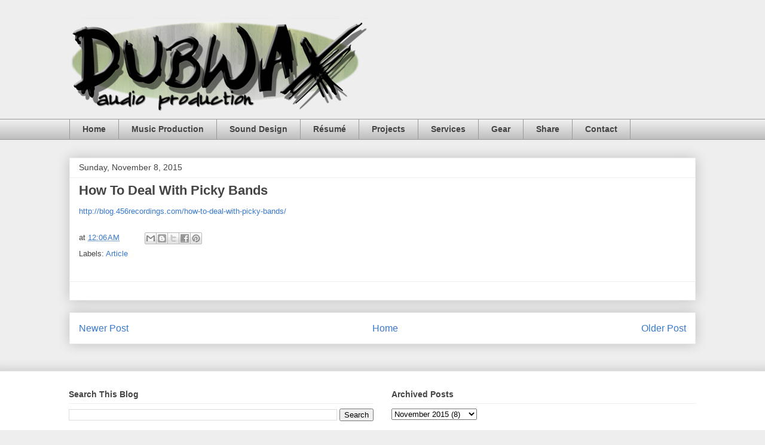

--- FILE ---
content_type: text/html; charset=UTF-8
request_url: https://www.dubwax.com/2015/11/how-to-deal-with-picky-bands.html
body_size: 11497
content:
<!DOCTYPE html>
<html class='v2' dir='ltr' lang='en' xmlns='http://www.w3.org/1999/xhtml' xmlns:b='http://www.google.com/2005/gml/b' xmlns:data='http://www.google.com/2005/gml/data' xmlns:expr='http://www.google.com/2005/gml/expr'>
<head>
<link href='https://www.blogger.com/static/v1/widgets/335934321-css_bundle_v2.css' rel='stylesheet' type='text/css'/>
<meta content='width=1100' name='viewport'/>
<meta content='text/html; charset=UTF-8' http-equiv='Content-Type'/>
<meta content='blogger' name='generator'/>
<link href='https://www.dubwax.com/favicon.ico' rel='icon' type='image/x-icon'/>
<link href='https://www.dubwax.com/2015/11/how-to-deal-with-picky-bands.html' rel='canonical'/>
<link rel="alternate" type="application/atom+xml" title="Dubwax Audio Production - Atom" href="https://www.dubwax.com/feeds/posts/default" />
<link rel="alternate" type="application/rss+xml" title="Dubwax Audio Production - RSS" href="https://www.dubwax.com/feeds/posts/default?alt=rss" />
<link rel="service.post" type="application/atom+xml" title="Dubwax Audio Production - Atom" href="https://www.blogger.com/feeds/4819441966151257306/posts/default" />

<link rel="alternate" type="application/atom+xml" title="Dubwax Audio Production - Atom" href="https://www.dubwax.com/feeds/4926174579416205441/comments/default" />
<!--Can't find substitution for tag [blog.ieCssRetrofitLinks]-->
<meta content='https://www.dubwax.com/2015/11/how-to-deal-with-picky-bands.html' property='og:url'/>
<meta content='How To Deal With Picky Bands' property='og:title'/>
<meta content='http://blog.456recordings.com/how-to-deal-with-picky-bands/' property='og:description'/>
<title>Dubwax Audio Production: How To Deal With Picky Bands</title>
<style id='page-skin-1' type='text/css'><!--
/*
-----------------------------------------------
Blogger Template Style
Name:     Awesome Inc.
Designer: Tina Chen
URL:      tinachen.org
----------------------------------------------- */
/* Variable definitions
====================
<Variable name="keycolor" description="Main Color" type="color" default="#ffffff"/>
<Group description="Page" selector="body">
<Variable name="body.font" description="Font" type="font"
default="normal normal 13px Arial, Tahoma, Helvetica, FreeSans, sans-serif"/>
<Variable name="body.background.color" description="Background Color" type="color" default="#000000"/>
<Variable name="body.text.color" description="Text Color" type="color" default="#ffffff"/>
</Group>
<Group description="Links" selector=".main-inner">
<Variable name="link.color" description="Link Color" type="color" default="#888888"/>
<Variable name="link.visited.color" description="Visited Color" type="color" default="#444444"/>
<Variable name="link.hover.color" description="Hover Color" type="color" default="#cccccc"/>
</Group>
<Group description="Blog Title" selector=".header h1">
<Variable name="header.font" description="Title Font" type="font"
default="normal bold 40px Arial, Tahoma, Helvetica, FreeSans, sans-serif"/>
<Variable name="header.text.color" description="Title Color" type="color" default="#444444" />
<Variable name="header.background.color" description="Header Background" type="color" default="transparent" />
</Group>
<Group description="Blog Description" selector=".header .description">
<Variable name="description.font" description="Font" type="font"
default="normal normal 14px Arial, Tahoma, Helvetica, FreeSans, sans-serif"/>
<Variable name="description.text.color" description="Text Color" type="color"
default="#444444" />
</Group>
<Group description="Tabs Text" selector=".tabs-inner .widget li a">
<Variable name="tabs.font" description="Font" type="font"
default="normal bold 14px Arial, Tahoma, Helvetica, FreeSans, sans-serif"/>
<Variable name="tabs.text.color" description="Text Color" type="color" default="#444444"/>
<Variable name="tabs.selected.text.color" description="Selected Color" type="color" default="#444444"/>
</Group>
<Group description="Tabs Background" selector=".tabs-outer .PageList">
<Variable name="tabs.background.color" description="Background Color" type="color" default="#141414"/>
<Variable name="tabs.selected.background.color" description="Selected Color" type="color" default="#444444"/>
<Variable name="tabs.border.color" description="Border Color" type="color" default="#eeeeee"/>
</Group>
<Group description="Date Header" selector=".main-inner .widget h2.date-header, .main-inner .widget h2.date-header span">
<Variable name="date.font" description="Font" type="font"
default="normal normal 14px Arial, Tahoma, Helvetica, FreeSans, sans-serif"/>
<Variable name="date.text.color" description="Text Color" type="color" default="#666666"/>
<Variable name="date.border.color" description="Border Color" type="color" default="#eeeeee"/>
</Group>
<Group description="Post Title" selector="h3.post-title, h4, h3.post-title a">
<Variable name="post.title.font" description="Font" type="font"
default="normal bold 22px Arial, Tahoma, Helvetica, FreeSans, sans-serif"/>
<Variable name="post.title.text.color" description="Text Color" type="color" default="#444444"/>
</Group>
<Group description="Post Background" selector=".post">
<Variable name="post.background.color" description="Background Color" type="color" default="#ffffff" />
<Variable name="post.border.color" description="Border Color" type="color" default="#eeeeee" />
<Variable name="post.border.bevel.color" description="Bevel Color" type="color" default="#eeeeee"/>
</Group>
<Group description="Gadget Title" selector="h2">
<Variable name="widget.title.font" description="Font" type="font"
default="normal bold 14px Arial, Tahoma, Helvetica, FreeSans, sans-serif"/>
<Variable name="widget.title.text.color" description="Text Color" type="color" default="#444444"/>
</Group>
<Group description="Gadget Text" selector=".sidebar .widget">
<Variable name="widget.font" description="Font" type="font"
default="normal normal 14px Arial, Tahoma, Helvetica, FreeSans, sans-serif"/>
<Variable name="widget.text.color" description="Text Color" type="color" default="#444444"/>
<Variable name="widget.alternate.text.color" description="Alternate Color" type="color" default="#666666"/>
</Group>
<Group description="Gadget Links" selector=".sidebar .widget">
<Variable name="widget.link.color" description="Link Color" type="color" default="#3778cd"/>
<Variable name="widget.link.visited.color" description="Visited Color" type="color" default="#4d469c"/>
<Variable name="widget.link.hover.color" description="Hover Color" type="color" default="#3778cd"/>
</Group>
<Group description="Gadget Background" selector=".sidebar .widget">
<Variable name="widget.background.color" description="Background Color" type="color" default="#141414"/>
<Variable name="widget.border.color" description="Border Color" type="color" default="#222222"/>
<Variable name="widget.border.bevel.color" description="Bevel Color" type="color" default="#000000"/>
</Group>
<Group description="Sidebar Background" selector=".column-left-inner .column-right-inner">
<Variable name="widget.outer.background.color" description="Background Color" type="color" default="transparent" />
</Group>
<Group description="Images" selector=".main-inner">
<Variable name="image.background.color" description="Background Color" type="color" default="transparent"/>
<Variable name="image.border.color" description="Border Color" type="color" default="transparent"/>
</Group>
<Group description="Feed" selector=".blog-feeds">
<Variable name="feed.text.color" description="Text Color" type="color" default="#444444"/>
</Group>
<Group description="Feed Links" selector=".blog-feeds">
<Variable name="feed.link.color" description="Link Color" type="color" default="#3778cd"/>
<Variable name="feed.link.visited.color" description="Visited Color" type="color" default="#4d469c"/>
<Variable name="feed.link.hover.color" description="Hover Color" type="color" default="#3778cd"/>
</Group>
<Group description="Pager" selector=".blog-pager">
<Variable name="pager.background.color" description="Background Color" type="color" default="#ffffff" />
</Group>
<Group description="Footer" selector=".footer-outer">
<Variable name="footer.background.color" description="Background Color" type="color" default="#ffffff" />
<Variable name="footer.text.color" description="Text Color" type="color" default="#444444" />
</Group>
<Variable name="title.shadow.spread" description="Title Shadow" type="length" default="-1px" min="-1px" max="100px"/>
<Variable name="body.background" description="Body Background" type="background"
color="#eeeeee"
default="$(color) none repeat scroll top left"/>
<Variable name="body.background.gradient.cap" description="Body Gradient Cap" type="url"
default="none"/>
<Variable name="body.background.size" description="Body Background Size" type="string" default="auto"/>
<Variable name="tabs.background.gradient" description="Tabs Background Gradient" type="url"
default="none"/>
<Variable name="header.background.gradient" description="Header Background Gradient" type="url" default="none" />
<Variable name="header.padding.top" description="Header Top Padding" type="length" default="22px" min="0" max="100px"/>
<Variable name="header.margin.top" description="Header Top Margin" type="length" default="0" min="0" max="100px"/>
<Variable name="header.margin.bottom" description="Header Bottom Margin" type="length" default="0" min="0" max="100px"/>
<Variable name="widget.padding.top" description="Widget Padding Top" type="length" default="8px" min="0" max="20px"/>
<Variable name="widget.padding.side" description="Widget Padding Side" type="length" default="15px" min="0" max="100px"/>
<Variable name="widget.outer.margin.top" description="Widget Top Margin" type="length" default="0" min="0" max="100px"/>
<Variable name="widget.outer.background.gradient" description="Gradient" type="url" default="none" />
<Variable name="widget.border.radius" description="Gadget Border Radius" type="length" default="0" min="0" max="100px"/>
<Variable name="outer.shadow.spread" description="Outer Shadow Size" type="length" default="0" min="0" max="100px"/>
<Variable name="date.header.border.radius.top" description="Date Header Border Radius Top" type="length" default="0" min="0" max="100px"/>
<Variable name="date.header.position" description="Date Header Position" type="length" default="15px" min="0" max="100px"/>
<Variable name="date.space" description="Date Space" type="length" default="30px" min="0" max="100px"/>
<Variable name="date.position" description="Date Float" type="string" default="static" />
<Variable name="date.padding.bottom" description="Date Padding Bottom" type="length" default="0" min="0" max="100px"/>
<Variable name="date.border.size" description="Date Border Size" type="length" default="0" min="0" max="10px"/>
<Variable name="date.background" description="Date Background" type="background" color="transparent"
default="$(color) none no-repeat scroll top left" />
<Variable name="date.first.border.radius.top" description="Date First top radius" type="length" default="0" min="0" max="100px"/>
<Variable name="date.last.space.bottom" description="Date Last Space Bottom" type="length"
default="20px" min="0" max="100px"/>
<Variable name="date.last.border.radius.bottom" description="Date Last bottom radius" type="length" default="0" min="0" max="100px"/>
<Variable name="post.first.padding.top" description="First Post Padding Top" type="length" default="0" min="0" max="100px"/>
<Variable name="image.shadow.spread" description="Image Shadow Size" type="length" default="0" min="0" max="100px"/>
<Variable name="image.border.radius" description="Image Border Radius" type="length" default="0" min="0" max="100px"/>
<Variable name="separator.outdent" description="Separator Outdent" type="length" default="15px" min="0" max="100px"/>
<Variable name="title.separator.border.size" description="Widget Title Border Size" type="length" default="1px" min="0" max="10px"/>
<Variable name="list.separator.border.size" description="List Separator Border Size" type="length" default="1px" min="0" max="10px"/>
<Variable name="shadow.spread" description="Shadow Size" type="length" default="0" min="0" max="100px"/>
<Variable name="startSide" description="Side where text starts in blog language" type="automatic" default="left"/>
<Variable name="endSide" description="Side where text ends in blog language" type="automatic" default="right"/>
<Variable name="date.side" description="Side where date header is placed" type="string" default="right"/>
<Variable name="pager.border.radius.top" description="Pager Border Top Radius" type="length" default="0" min="0" max="100px"/>
<Variable name="pager.space.top" description="Pager Top Space" type="length" default="1em" min="0" max="20em"/>
<Variable name="footer.background.gradient" description="Background Gradient" type="url" default="none" />
<Variable name="mobile.background.size" description="Mobile Background Size" type="string"
default="auto"/>
<Variable name="mobile.background.overlay" description="Mobile Background Overlay" type="string"
default="transparent none repeat scroll top left"/>
<Variable name="mobile.button.color" description="Mobile Button Color" type="color" default="#ffffff" />
*/
/* Content
----------------------------------------------- */
body {
font: normal normal 13px Arial, Tahoma, Helvetica, FreeSans, sans-serif;
color: #444444;
background: #eeeeee none repeat scroll top left;
}
html body .content-outer {
min-width: 0;
max-width: 100%;
width: 100%;
}
a:link {
text-decoration: none;
color: #3778cd;
}
a:visited {
text-decoration: none;
color: #4d469c;
}
a:hover {
text-decoration: underline;
color: #3778cd;
}
.body-fauxcolumn-outer .cap-top {
position: absolute;
z-index: 1;
height: 276px;
width: 100%;
background: transparent none repeat-x scroll top left;
_background-image: none;
}
/* Columns
----------------------------------------------- */
.content-inner {
padding: 0;
}
.header-inner .section {
margin: 0 16px;
}
.tabs-inner .section {
margin: 0 16px;
}
.main-inner {
padding-top: 30px;
}
.main-inner .column-center-inner,
.main-inner .column-left-inner,
.main-inner .column-right-inner {
padding: 0 5px;
}
*+html body .main-inner .column-center-inner {
margin-top: -30px;
}
#layout .main-inner .column-center-inner {
margin-top: 0;
}
/* Header
----------------------------------------------- */
.header-outer {
margin: 0 0 0 0;
background: transparent none repeat scroll 0 0;
}
.Header h1 {
font: normal bold 40px Arial, Tahoma, Helvetica, FreeSans, sans-serif;
color: #444444;
text-shadow: 0 0 -1px #000000;
}
.Header h1 a {
color: #444444;
}
.Header .description {
font: normal normal 14px Arial, Tahoma, Helvetica, FreeSans, sans-serif;
color: #444444;
}
.header-inner .Header .titlewrapper,
.header-inner .Header .descriptionwrapper {
padding-left: 0;
padding-right: 0;
margin-bottom: 0;
}
.header-inner .Header .titlewrapper {
padding-top: 22px;
}
/* Tabs
----------------------------------------------- */
.tabs-outer {
overflow: hidden;
position: relative;
background: #eeeeee url(//www.blogblog.com/1kt/awesomeinc/tabs_gradient_light.png) repeat scroll 0 0;
}
#layout .tabs-outer {
overflow: visible;
}
.tabs-cap-top, .tabs-cap-bottom {
position: absolute;
width: 100%;
border-top: 1px solid #999999;
}
.tabs-cap-bottom {
bottom: 0;
}
.tabs-inner .widget li a {
display: inline-block;
margin: 0;
padding: .6em 1.5em;
font: normal bold 14px Arial, Tahoma, Helvetica, FreeSans, sans-serif;
color: #444444;
border-top: 1px solid #999999;
border-bottom: 1px solid #999999;
border-left: 1px solid #999999;
height: 16px;
line-height: 16px;
}
.tabs-inner .widget li:last-child a {
border-right: 1px solid #999999;
}
.tabs-inner .widget li.selected a, .tabs-inner .widget li a:hover {
background: #666666 url(//www.blogblog.com/1kt/awesomeinc/tabs_gradient_light.png) repeat-x scroll 0 -100px;
color: #ffffff;
}
/* Headings
----------------------------------------------- */
h2 {
font: normal bold 14px Arial, Tahoma, Helvetica, FreeSans, sans-serif;
color: #444444;
}
/* Widgets
----------------------------------------------- */
.main-inner .section {
margin: 0 27px;
padding: 0;
}
.main-inner .column-left-outer,
.main-inner .column-right-outer {
margin-top: 0;
}
#layout .main-inner .column-left-outer,
#layout .main-inner .column-right-outer {
margin-top: 0;
}
.main-inner .column-left-inner,
.main-inner .column-right-inner {
background: transparent none repeat 0 0;
-moz-box-shadow: 0 0 0 rgba(0, 0, 0, .2);
-webkit-box-shadow: 0 0 0 rgba(0, 0, 0, .2);
-goog-ms-box-shadow: 0 0 0 rgba(0, 0, 0, .2);
box-shadow: 0 0 0 rgba(0, 0, 0, .2);
-moz-border-radius: 0;
-webkit-border-radius: 0;
-goog-ms-border-radius: 0;
border-radius: 0;
}
#layout .main-inner .column-left-inner,
#layout .main-inner .column-right-inner {
margin-top: 0;
}
.sidebar .widget {
font: normal normal 14px Arial, Tahoma, Helvetica, FreeSans, sans-serif;
color: #444444;
}
.sidebar .widget a:link {
color: #3778cd;
}
.sidebar .widget a:visited {
color: #4d469c;
}
.sidebar .widget a:hover {
color: #3778cd;
}
.sidebar .widget h2 {
text-shadow: 0 0 -1px #000000;
}
.main-inner .widget {
background-color: #ffffff;
border: 1px solid #eeeeee;
padding: 0 15px 15px;
margin: 20px -16px;
-moz-box-shadow: 0 0 20px rgba(0, 0, 0, .2);
-webkit-box-shadow: 0 0 20px rgba(0, 0, 0, .2);
-goog-ms-box-shadow: 0 0 20px rgba(0, 0, 0, .2);
box-shadow: 0 0 20px rgba(0, 0, 0, .2);
-moz-border-radius: 0;
-webkit-border-radius: 0;
-goog-ms-border-radius: 0;
border-radius: 0;
}
.main-inner .widget h2 {
margin: 0 -15px;
padding: .6em 15px .5em;
border-bottom: 1px solid transparent;
}
.footer-inner .widget h2 {
padding: 0 0 .4em;
border-bottom: 1px solid transparent;
}
.main-inner .widget h2 + div, .footer-inner .widget h2 + div {
border-top: 1px solid #eeeeee;
padding-top: 8px;
}
.main-inner .widget .widget-content {
margin: 0 -15px;
padding: 7px 15px 0;
}
.main-inner .widget ul, .main-inner .widget #ArchiveList ul.flat {
margin: -8px -15px 0;
padding: 0;
list-style: none;
}
.main-inner .widget #ArchiveList {
margin: -8px 0 0;
}
.main-inner .widget ul li, .main-inner .widget #ArchiveList ul.flat li {
padding: .5em 15px;
text-indent: 0;
color: #666666;
border-top: 1px solid #eeeeee;
border-bottom: 1px solid transparent;
}
.main-inner .widget #ArchiveList ul li {
padding-top: .25em;
padding-bottom: .25em;
}
.main-inner .widget ul li:first-child, .main-inner .widget #ArchiveList ul.flat li:first-child {
border-top: none;
}
.main-inner .widget ul li:last-child, .main-inner .widget #ArchiveList ul.flat li:last-child {
border-bottom: none;
}
.post-body {
position: relative;
}
.main-inner .widget .post-body ul {
padding: 0 2.5em;
margin: .5em 0;
list-style: disc;
}
.main-inner .widget .post-body ul li {
padding: 0.25em 0;
margin-bottom: .25em;
color: #444444;
border: none;
}
.footer-inner .widget ul {
padding: 0;
list-style: none;
}
.widget .zippy {
color: #666666;
}
/* Posts
----------------------------------------------- */
body .main-inner .Blog {
padding: 0;
margin-bottom: 1em;
background-color: transparent;
border: none;
-moz-box-shadow: 0 0 0 rgba(0, 0, 0, 0);
-webkit-box-shadow: 0 0 0 rgba(0, 0, 0, 0);
-goog-ms-box-shadow: 0 0 0 rgba(0, 0, 0, 0);
box-shadow: 0 0 0 rgba(0, 0, 0, 0);
}
.main-inner .section:last-child .Blog:last-child {
padding: 0;
margin-bottom: 1em;
}
.main-inner .widget h2.date-header {
margin: 0 -15px 1px;
padding: 0 0 0 0;
font: normal normal 14px Arial, Tahoma, Helvetica, FreeSans, sans-serif;
color: #444444;
background: transparent none no-repeat scroll top left;
border-top: 0 solid #eeeeee;
border-bottom: 1px solid transparent;
-moz-border-radius-topleft: 0;
-moz-border-radius-topright: 0;
-webkit-border-top-left-radius: 0;
-webkit-border-top-right-radius: 0;
border-top-left-radius: 0;
border-top-right-radius: 0;
position: static;
bottom: 100%;
right: 15px;
text-shadow: 0 0 -1px #000000;
}
.main-inner .widget h2.date-header span {
font: normal normal 14px Arial, Tahoma, Helvetica, FreeSans, sans-serif;
display: block;
padding: .5em 15px;
border-left: 0 solid #eeeeee;
border-right: 0 solid #eeeeee;
}
.date-outer {
position: relative;
margin: 30px 0 20px;
padding: 0 15px;
background-color: #ffffff;
border: 1px solid #eeeeee;
-moz-box-shadow: 0 0 20px rgba(0, 0, 0, .2);
-webkit-box-shadow: 0 0 20px rgba(0, 0, 0, .2);
-goog-ms-box-shadow: 0 0 20px rgba(0, 0, 0, .2);
box-shadow: 0 0 20px rgba(0, 0, 0, .2);
-moz-border-radius: 0;
-webkit-border-radius: 0;
-goog-ms-border-radius: 0;
border-radius: 0;
}
.date-outer:first-child {
margin-top: 0;
}
.date-outer:last-child {
margin-bottom: 20px;
-moz-border-radius-bottomleft: 0;
-moz-border-radius-bottomright: 0;
-webkit-border-bottom-left-radius: 0;
-webkit-border-bottom-right-radius: 0;
-goog-ms-border-bottom-left-radius: 0;
-goog-ms-border-bottom-right-radius: 0;
border-bottom-left-radius: 0;
border-bottom-right-radius: 0;
}
.date-posts {
margin: 0 -15px;
padding: 0 15px;
clear: both;
}
.post-outer, .inline-ad {
border-top: 1px solid #eeeeee;
margin: 0 -15px;
padding: 15px 15px;
}
.post-outer {
padding-bottom: 10px;
}
.post-outer:first-child {
padding-top: 0;
border-top: none;
}
.post-outer:last-child, .inline-ad:last-child {
border-bottom: none;
}
.post-body {
position: relative;
}
.post-body img {
padding: 8px;
background: transparent;
border: 1px solid transparent;
-moz-box-shadow: 0 0 0 rgba(0, 0, 0, .2);
-webkit-box-shadow: 0 0 0 rgba(0, 0, 0, .2);
box-shadow: 0 0 0 rgba(0, 0, 0, .2);
-moz-border-radius: 0;
-webkit-border-radius: 0;
border-radius: 0;
}
h3.post-title, h4 {
font: normal bold 22px Arial, Tahoma, Helvetica, FreeSans, sans-serif;
color: #444444;
}
h3.post-title a {
font: normal bold 22px Arial, Tahoma, Helvetica, FreeSans, sans-serif;
color: #444444;
}
h3.post-title a:hover {
color: #3778cd;
text-decoration: underline;
}
.post-header {
margin: 0 0 1em;
}
.post-body {
line-height: 1.4;
}
.post-outer h2 {
color: #444444;
}
.post-footer {
margin: 1.5em 0 0;
}
#blog-pager {
padding: 15px;
font-size: 120%;
background-color: #ffffff;
border: 1px solid #eeeeee;
-moz-box-shadow: 0 0 20px rgba(0, 0, 0, .2);
-webkit-box-shadow: 0 0 20px rgba(0, 0, 0, .2);
-goog-ms-box-shadow: 0 0 20px rgba(0, 0, 0, .2);
box-shadow: 0 0 20px rgba(0, 0, 0, .2);
-moz-border-radius: 0;
-webkit-border-radius: 0;
-goog-ms-border-radius: 0;
border-radius: 0;
-moz-border-radius-topleft: 0;
-moz-border-radius-topright: 0;
-webkit-border-top-left-radius: 0;
-webkit-border-top-right-radius: 0;
-goog-ms-border-top-left-radius: 0;
-goog-ms-border-top-right-radius: 0;
border-top-left-radius: 0;
border-top-right-radius-topright: 0;
margin-top: 1em;
}
.blog-feeds, .post-feeds {
margin: 1em 0;
text-align: center;
color: #444444;
}
.blog-feeds a, .post-feeds a {
color: #3778cd;
}
.blog-feeds a:visited, .post-feeds a:visited {
color: #4d469c;
}
.blog-feeds a:hover, .post-feeds a:hover {
color: #3778cd;
}
.post-outer .comments {
margin-top: 2em;
}
/* Comments
----------------------------------------------- */
.comments .comments-content .icon.blog-author {
background-repeat: no-repeat;
background-image: url([data-uri]);
}
.comments .comments-content .loadmore a {
border-top: 1px solid #999999;
border-bottom: 1px solid #999999;
}
.comments .continue {
border-top: 2px solid #999999;
}
/* Footer
----------------------------------------------- */
.footer-outer {
margin: -20px 0 -1px;
padding: 20px 0 0;
color: #444444;
overflow: hidden;
}
.footer-fauxborder-left {
border-top: 1px solid #eeeeee;
background: #ffffff none repeat scroll 0 0;
-moz-box-shadow: 0 0 20px rgba(0, 0, 0, .2);
-webkit-box-shadow: 0 0 20px rgba(0, 0, 0, .2);
-goog-ms-box-shadow: 0 0 20px rgba(0, 0, 0, .2);
box-shadow: 0 0 20px rgba(0, 0, 0, .2);
margin: 0 -20px;
}
/* Mobile
----------------------------------------------- */
body.mobile {
background-size: auto;
}
.mobile .body-fauxcolumn-outer {
background: transparent none repeat scroll top left;
}
*+html body.mobile .main-inner .column-center-inner {
margin-top: 0;
}
.mobile .main-inner .widget {
padding: 0 0 15px;
}
.mobile .main-inner .widget h2 + div,
.mobile .footer-inner .widget h2 + div {
border-top: none;
padding-top: 0;
}
.mobile .footer-inner .widget h2 {
padding: 0.5em 0;
border-bottom: none;
}
.mobile .main-inner .widget .widget-content {
margin: 0;
padding: 7px 0 0;
}
.mobile .main-inner .widget ul,
.mobile .main-inner .widget #ArchiveList ul.flat {
margin: 0 -15px 0;
}
.mobile .main-inner .widget h2.date-header {
right: 0;
}
.mobile .date-header span {
padding: 0.4em 0;
}
.mobile .date-outer:first-child {
margin-bottom: 0;
border: 1px solid #eeeeee;
-moz-border-radius-topleft: 0;
-moz-border-radius-topright: 0;
-webkit-border-top-left-radius: 0;
-webkit-border-top-right-radius: 0;
-goog-ms-border-top-left-radius: 0;
-goog-ms-border-top-right-radius: 0;
border-top-left-radius: 0;
border-top-right-radius: 0;
}
.mobile .date-outer {
border-color: #eeeeee;
border-width: 0 1px 1px;
}
.mobile .date-outer:last-child {
margin-bottom: 0;
}
.mobile .main-inner {
padding: 0;
}
.mobile .header-inner .section {
margin: 0;
}
.mobile .post-outer, .mobile .inline-ad {
padding: 5px 0;
}
.mobile .tabs-inner .section {
margin: 0 10px;
}
.mobile .main-inner .widget h2 {
margin: 0;
padding: 0;
}
.mobile .main-inner .widget h2.date-header span {
padding: 0;
}
.mobile .main-inner .widget .widget-content {
margin: 0;
padding: 7px 0 0;
}
.mobile #blog-pager {
border: 1px solid transparent;
background: #ffffff none repeat scroll 0 0;
}
.mobile .main-inner .column-left-inner,
.mobile .main-inner .column-right-inner {
background: transparent none repeat 0 0;
-moz-box-shadow: none;
-webkit-box-shadow: none;
-goog-ms-box-shadow: none;
box-shadow: none;
}
.mobile .date-posts {
margin: 0;
padding: 0;
}
.mobile .footer-fauxborder-left {
margin: 0;
border-top: inherit;
}
.mobile .main-inner .section:last-child .Blog:last-child {
margin-bottom: 0;
}
.mobile-index-contents {
color: #444444;
}
.mobile .mobile-link-button {
background: #3778cd url(//www.blogblog.com/1kt/awesomeinc/tabs_gradient_light.png) repeat scroll 0 0;
}
.mobile-link-button a:link, .mobile-link-button a:visited {
color: #ffffff;
}
.mobile .tabs-inner .PageList .widget-content {
background: transparent;
border-top: 1px solid;
border-color: #999999;
color: #444444;
}
.mobile .tabs-inner .PageList .widget-content .pagelist-arrow {
border-left: 1px solid #999999;
}

--></style>
<style id='template-skin-1' type='text/css'><!--
body {
min-width: 1080px;
}
.content-outer, .content-fauxcolumn-outer, .region-inner {
min-width: 1080px;
max-width: 1080px;
_width: 1080px;
}
.main-inner .columns {
padding-left: 0px;
padding-right: 0px;
}
.main-inner .fauxcolumn-center-outer {
left: 0px;
right: 0px;
/* IE6 does not respect left and right together */
_width: expression(this.parentNode.offsetWidth -
parseInt("0px") -
parseInt("0px") + 'px');
}
.main-inner .fauxcolumn-left-outer {
width: 0px;
}
.main-inner .fauxcolumn-right-outer {
width: 0px;
}
.main-inner .column-left-outer {
width: 0px;
right: 100%;
margin-left: -0px;
}
.main-inner .column-right-outer {
width: 0px;
margin-right: -0px;
}
#layout {
min-width: 0;
}
#layout .content-outer {
min-width: 0;
width: 800px;
}
#layout .region-inner {
min-width: 0;
width: auto;
}
body#layout div.add_widget {
padding: 8px;
}
body#layout div.add_widget a {
margin-left: 32px;
}
--></style>
<link href='https://www.blogger.com/dyn-css/authorization.css?targetBlogID=4819441966151257306&amp;zx=f9215a6e-e05f-4faa-b493-c29a2f9e233e' media='none' onload='if(media!=&#39;all&#39;)media=&#39;all&#39;' rel='stylesheet'/><noscript><link href='https://www.blogger.com/dyn-css/authorization.css?targetBlogID=4819441966151257306&amp;zx=f9215a6e-e05f-4faa-b493-c29a2f9e233e' rel='stylesheet'/></noscript>
<meta name='google-adsense-platform-account' content='ca-host-pub-1556223355139109'/>
<meta name='google-adsense-platform-domain' content='blogspot.com'/>

<script async src="https://pagead2.googlesyndication.com/pagead/js/adsbygoogle.js?client=ca-pub-7563836423420064&host=ca-host-pub-1556223355139109" crossorigin="anonymous"></script>

<!-- data-ad-client=ca-pub-7563836423420064 -->

</head>
<body class='loading'>
<div class='navbar no-items section' id='navbar' name='Navbar'>
</div>
<div class='body-fauxcolumns'>
<div class='fauxcolumn-outer body-fauxcolumn-outer'>
<div class='cap-top'>
<div class='cap-left'></div>
<div class='cap-right'></div>
</div>
<div class='fauxborder-left'>
<div class='fauxborder-right'></div>
<div class='fauxcolumn-inner'>
</div>
</div>
<div class='cap-bottom'>
<div class='cap-left'></div>
<div class='cap-right'></div>
</div>
</div>
</div>
<div class='content'>
<div class='content-fauxcolumns'>
<div class='fauxcolumn-outer content-fauxcolumn-outer'>
<div class='cap-top'>
<div class='cap-left'></div>
<div class='cap-right'></div>
</div>
<div class='fauxborder-left'>
<div class='fauxborder-right'></div>
<div class='fauxcolumn-inner'>
</div>
</div>
<div class='cap-bottom'>
<div class='cap-left'></div>
<div class='cap-right'></div>
</div>
</div>
</div>
<div class='content-outer'>
<div class='content-cap-top cap-top'>
<div class='cap-left'></div>
<div class='cap-right'></div>
</div>
<div class='fauxborder-left content-fauxborder-left'>
<div class='fauxborder-right content-fauxborder-right'></div>
<div class='content-inner'>
<header>
<div class='header-outer'>
<div class='header-cap-top cap-top'>
<div class='cap-left'></div>
<div class='cap-right'></div>
</div>
<div class='fauxborder-left header-fauxborder-left'>
<div class='fauxborder-right header-fauxborder-right'></div>
<div class='region-inner header-inner'>
<div class='header section' id='header' name='Header'><div class='widget Header' data-version='1' id='Header1'>
<div id='header-inner'>
<a href='https://www.dubwax.com/' style='display: block'>
<img alt='Dubwax Audio Production' height='159px; ' id='Header1_headerimg' src='https://blogger.googleusercontent.com/img/b/R29vZ2xl/AVvXsEhO9BQ4lehyDV4ty0J7pf3Gsfv6-Jofg6aLPdgA1EZAPDly9OxgNGiuAqSVf_PmFUKsPkcFfzym1KM8hoYS9RgbO61WhV0lL1Bpqg5Z6nXWKjMdPMtTFr29BqXukAtqnKXCeSLsfUj_ROM/s1600/newlogo.png' style='display: block' width='500px; '/>
</a>
<div class='descriptionwrapper'>
<p class='description'><span>
</span></p>
</div>
</div>
</div></div>
</div>
</div>
<div class='header-cap-bottom cap-bottom'>
<div class='cap-left'></div>
<div class='cap-right'></div>
</div>
</div>
</header>
<div class='tabs-outer'>
<div class='tabs-cap-top cap-top'>
<div class='cap-left'></div>
<div class='cap-right'></div>
</div>
<div class='fauxborder-left tabs-fauxborder-left'>
<div class='fauxborder-right tabs-fauxborder-right'></div>
<div class='region-inner tabs-inner'>
<div class='tabs section' id='crosscol' name='Cross-Column'><div class='widget PageList' data-version='1' id='PageList1'>
<h2>Pages</h2>
<div class='widget-content'>
<ul>
<li>
<a href='https://www.dubwax.com/p/home.html'>Home</a>
</li>
<li>
<a href='https://www.dubwax.com/p/music.html'>Music Production</a>
</li>
<li>
<a href='https://www.dubwax.com/p/portfolio.html'>Sound Design</a>
</li>
<li>
<a href='https://www.dubwax.com/p/resume.html'>Résumé</a>
</li>
<li>
<a href='https://www.dubwax.com/p/body-of-work.html'>Projects</a>
</li>
<li>
<a href='https://www.dubwax.com/p/services.html'>Services</a>
</li>
<li>
<a href='https://www.dubwax.com/p/gear.html'>Gear</a>
</li>
<li>
<a href='https://www.dubwax.com/'>Share</a>
</li>
<li>
<a href='https://www.dubwax.com/p/contact.html'>Contact</a>
</li>
</ul>
<div class='clear'></div>
</div>
</div></div>
<div class='tabs no-items section' id='crosscol-overflow' name='Cross-Column 2'></div>
</div>
</div>
<div class='tabs-cap-bottom cap-bottom'>
<div class='cap-left'></div>
<div class='cap-right'></div>
</div>
</div>
<div class='main-outer'>
<div class='main-cap-top cap-top'>
<div class='cap-left'></div>
<div class='cap-right'></div>
</div>
<div class='fauxborder-left main-fauxborder-left'>
<div class='fauxborder-right main-fauxborder-right'></div>
<div class='region-inner main-inner'>
<div class='columns fauxcolumns'>
<div class='fauxcolumn-outer fauxcolumn-center-outer'>
<div class='cap-top'>
<div class='cap-left'></div>
<div class='cap-right'></div>
</div>
<div class='fauxborder-left'>
<div class='fauxborder-right'></div>
<div class='fauxcolumn-inner'>
</div>
</div>
<div class='cap-bottom'>
<div class='cap-left'></div>
<div class='cap-right'></div>
</div>
</div>
<div class='fauxcolumn-outer fauxcolumn-left-outer'>
<div class='cap-top'>
<div class='cap-left'></div>
<div class='cap-right'></div>
</div>
<div class='fauxborder-left'>
<div class='fauxborder-right'></div>
<div class='fauxcolumn-inner'>
</div>
</div>
<div class='cap-bottom'>
<div class='cap-left'></div>
<div class='cap-right'></div>
</div>
</div>
<div class='fauxcolumn-outer fauxcolumn-right-outer'>
<div class='cap-top'>
<div class='cap-left'></div>
<div class='cap-right'></div>
</div>
<div class='fauxborder-left'>
<div class='fauxborder-right'></div>
<div class='fauxcolumn-inner'>
</div>
</div>
<div class='cap-bottom'>
<div class='cap-left'></div>
<div class='cap-right'></div>
</div>
</div>
<!-- corrects IE6 width calculation -->
<div class='columns-inner'>
<div class='column-center-outer'>
<div class='column-center-inner'>
<div class='main section' id='main' name='Main'><div class='widget Blog' data-version='1' id='Blog1'>
<div class='blog-posts hfeed'>

          <div class="date-outer">
        
<h2 class='date-header'><span>Sunday, November 8, 2015</span></h2>

          <div class="date-posts">
        
<div class='post-outer'>
<div class='post hentry uncustomized-post-template' itemprop='blogPost' itemscope='itemscope' itemtype='http://schema.org/BlogPosting'>
<meta content='4819441966151257306' itemprop='blogId'/>
<meta content='4926174579416205441' itemprop='postId'/>
<a name='4926174579416205441'></a>
<h3 class='post-title entry-title' itemprop='name'>
How To Deal With Picky Bands
</h3>
<div class='post-header'>
<div class='post-header-line-1'></div>
</div>
<div class='post-body entry-content' id='post-body-4926174579416205441' itemprop='description articleBody'>
<a href="http://blog.456recordings.com/how-to-deal-with-picky-bands/">http://blog.456recordings.com/how-to-deal-with-picky-bands/</a>
<div style='clear: both;'></div>
</div>
<div class='post-footer'>
<div class='post-footer-line post-footer-line-1'>
<span class='post-author vcard'>
</span>
<span class='post-timestamp'>
at
<meta content='https://www.dubwax.com/2015/11/how-to-deal-with-picky-bands.html' itemprop='url'/>
<a class='timestamp-link' href='https://www.dubwax.com/2015/11/how-to-deal-with-picky-bands.html' rel='bookmark' title='permanent link'><abbr class='published' itemprop='datePublished' title='2015-11-08T00:06:00-06:00'>12:06&#8239;AM</abbr></a>
</span>
<span class='post-comment-link'>
</span>
<span class='post-icons'>
</span>
<div class='post-share-buttons goog-inline-block'>
<a class='goog-inline-block share-button sb-email' href='https://www.blogger.com/share-post.g?blogID=4819441966151257306&postID=4926174579416205441&target=email' target='_blank' title='Email This'><span class='share-button-link-text'>Email This</span></a><a class='goog-inline-block share-button sb-blog' href='https://www.blogger.com/share-post.g?blogID=4819441966151257306&postID=4926174579416205441&target=blog' onclick='window.open(this.href, "_blank", "height=270,width=475"); return false;' target='_blank' title='BlogThis!'><span class='share-button-link-text'>BlogThis!</span></a><a class='goog-inline-block share-button sb-twitter' href='https://www.blogger.com/share-post.g?blogID=4819441966151257306&postID=4926174579416205441&target=twitter' target='_blank' title='Share to X'><span class='share-button-link-text'>Share to X</span></a><a class='goog-inline-block share-button sb-facebook' href='https://www.blogger.com/share-post.g?blogID=4819441966151257306&postID=4926174579416205441&target=facebook' onclick='window.open(this.href, "_blank", "height=430,width=640"); return false;' target='_blank' title='Share to Facebook'><span class='share-button-link-text'>Share to Facebook</span></a><a class='goog-inline-block share-button sb-pinterest' href='https://www.blogger.com/share-post.g?blogID=4819441966151257306&postID=4926174579416205441&target=pinterest' target='_blank' title='Share to Pinterest'><span class='share-button-link-text'>Share to Pinterest</span></a>
</div>
</div>
<div class='post-footer-line post-footer-line-2'>
<span class='post-labels'>
Labels:
<a href='https://www.dubwax.com/search/label/Article' rel='tag'>Article</a>
</span>
</div>
<div class='post-footer-line post-footer-line-3'>
<span class='post-location'>
</span>
</div>
</div>
</div>
<div class='comments' id='comments'>
<a name='comments'></a>
</div>
</div>
<div class='inline-ad'>
</div>

        </div></div>
      
</div>
<div class='blog-pager' id='blog-pager'>
<span id='blog-pager-newer-link'>
<a class='blog-pager-newer-link' href='https://www.dubwax.com/2015/11/voyager-golden-record-sounds-of-earth.html' id='Blog1_blog-pager-newer-link' title='Newer Post'>Newer Post</a>
</span>
<span id='blog-pager-older-link'>
<a class='blog-pager-older-link' href='https://www.dubwax.com/2015/11/freeware-metric-halo-thump2-subharmonic.html' id='Blog1_blog-pager-older-link' title='Older Post'>Older Post</a>
</span>
<a class='home-link' href='https://www.dubwax.com/'>Home</a>
</div>
<div class='clear'></div>
<div class='post-feeds'>
</div>
</div></div>
</div>
</div>
<div class='column-left-outer'>
<div class='column-left-inner'>
<aside>
</aside>
</div>
</div>
<div class='column-right-outer'>
<div class='column-right-inner'>
<aside>
</aside>
</div>
</div>
</div>
<div style='clear: both'></div>
<!-- columns -->
</div>
<!-- main -->
</div>
</div>
<div class='main-cap-bottom cap-bottom'>
<div class='cap-left'></div>
<div class='cap-right'></div>
</div>
</div>
<footer>
<div class='footer-outer'>
<div class='footer-cap-top cap-top'>
<div class='cap-left'></div>
<div class='cap-right'></div>
</div>
<div class='fauxborder-left footer-fauxborder-left'>
<div class='fauxborder-right footer-fauxborder-right'></div>
<div class='region-inner footer-inner'>
<div class='foot no-items section' id='footer-1'></div>
<table border='0' cellpadding='0' cellspacing='0' class='section-columns columns-2'>
<tbody>
<tr>
<td class='first columns-cell'>
<div class='foot section' id='footer-2-1'><div class='widget BlogSearch' data-version='1' id='BlogSearch1'>
<h2 class='title'>Search This Blog</h2>
<div class='widget-content'>
<div id='BlogSearch1_form'>
<form action='https://www.dubwax.com/search' class='gsc-search-box' target='_top'>
<table cellpadding='0' cellspacing='0' class='gsc-search-box'>
<tbody>
<tr>
<td class='gsc-input'>
<input autocomplete='off' class='gsc-input' name='q' size='10' title='search' type='text' value=''/>
</td>
<td class='gsc-search-button'>
<input class='gsc-search-button' title='search' type='submit' value='Search'/>
</td>
</tr>
</tbody>
</table>
</form>
</div>
</div>
<div class='clear'></div>
</div><div class='widget Translate' data-version='1' id='Translate1'>
<h2 class='title'>Translate Site</h2>
<div id='google_translate_element'></div>
<script>
    function googleTranslateElementInit() {
      new google.translate.TranslateElement({
        pageLanguage: 'en',
        autoDisplay: 'true',
        layout: google.translate.TranslateElement.InlineLayout.SIMPLE
      }, 'google_translate_element');
    }
  </script>
<script src='//translate.google.com/translate_a/element.js?cb=googleTranslateElementInit'></script>
<div class='clear'></div>
</div></div>
</td>
<td class='columns-cell'>
<div class='foot section' id='footer-2-2'><div class='widget BlogArchive' data-version='1' id='BlogArchive1'>
<h2>Archived Posts</h2>
<div class='widget-content'>
<div id='ArchiveList'>
<div id='BlogArchive1_ArchiveList'>
<select id='BlogArchive1_ArchiveMenu'>
<option value=''>Archived Posts</option>
<option value='https://www.dubwax.com/2025/01/'>January 2025 (9)</option>
<option value='https://www.dubwax.com/2024/12/'>December 2024 (2)</option>
<option value='https://www.dubwax.com/2024/11/'>November 2024 (6)</option>
<option value='https://www.dubwax.com/2024/10/'>October 2024 (4)</option>
<option value='https://www.dubwax.com/2024/09/'>September 2024 (17)</option>
<option value='https://www.dubwax.com/2024/08/'>August 2024 (17)</option>
<option value='https://www.dubwax.com/2024/07/'>July 2024 (15)</option>
<option value='https://www.dubwax.com/2024/06/'>June 2024 (6)</option>
<option value='https://www.dubwax.com/2024/05/'>May 2024 (5)</option>
<option value='https://www.dubwax.com/2024/04/'>April 2024 (15)</option>
<option value='https://www.dubwax.com/2024/03/'>March 2024 (16)</option>
<option value='https://www.dubwax.com/2024/02/'>February 2024 (13)</option>
<option value='https://www.dubwax.com/2024/01/'>January 2024 (12)</option>
<option value='https://www.dubwax.com/2023/12/'>December 2023 (17)</option>
<option value='https://www.dubwax.com/2023/11/'>November 2023 (14)</option>
<option value='https://www.dubwax.com/2023/10/'>October 2023 (30)</option>
<option value='https://www.dubwax.com/2023/09/'>September 2023 (14)</option>
<option value='https://www.dubwax.com/2023/08/'>August 2023 (26)</option>
<option value='https://www.dubwax.com/2023/07/'>July 2023 (9)</option>
<option value='https://www.dubwax.com/2023/06/'>June 2023 (6)</option>
<option value='https://www.dubwax.com/2023/05/'>May 2023 (15)</option>
<option value='https://www.dubwax.com/2023/04/'>April 2023 (18)</option>
<option value='https://www.dubwax.com/2023/03/'>March 2023 (13)</option>
<option value='https://www.dubwax.com/2023/02/'>February 2023 (13)</option>
<option value='https://www.dubwax.com/2023/01/'>January 2023 (12)</option>
<option value='https://www.dubwax.com/2022/12/'>December 2022 (8)</option>
<option value='https://www.dubwax.com/2022/11/'>November 2022 (10)</option>
<option value='https://www.dubwax.com/2022/10/'>October 2022 (15)</option>
<option value='https://www.dubwax.com/2022/09/'>September 2022 (15)</option>
<option value='https://www.dubwax.com/2022/08/'>August 2022 (17)</option>
<option value='https://www.dubwax.com/2022/07/'>July 2022 (5)</option>
<option value='https://www.dubwax.com/2022/06/'>June 2022 (18)</option>
<option value='https://www.dubwax.com/2022/05/'>May 2022 (22)</option>
<option value='https://www.dubwax.com/2022/04/'>April 2022 (11)</option>
<option value='https://www.dubwax.com/2022/03/'>March 2022 (14)</option>
<option value='https://www.dubwax.com/2022/02/'>February 2022 (15)</option>
<option value='https://www.dubwax.com/2022/01/'>January 2022 (12)</option>
<option value='https://www.dubwax.com/2021/12/'>December 2021 (14)</option>
<option value='https://www.dubwax.com/2021/11/'>November 2021 (10)</option>
<option value='https://www.dubwax.com/2021/10/'>October 2021 (13)</option>
<option value='https://www.dubwax.com/2021/09/'>September 2021 (14)</option>
<option value='https://www.dubwax.com/2021/08/'>August 2021 (7)</option>
<option value='https://www.dubwax.com/2021/07/'>July 2021 (13)</option>
<option value='https://www.dubwax.com/2021/06/'>June 2021 (12)</option>
<option value='https://www.dubwax.com/2021/05/'>May 2021 (8)</option>
<option value='https://www.dubwax.com/2021/04/'>April 2021 (11)</option>
<option value='https://www.dubwax.com/2021/03/'>March 2021 (14)</option>
<option value='https://www.dubwax.com/2021/02/'>February 2021 (28)</option>
<option value='https://www.dubwax.com/2021/01/'>January 2021 (12)</option>
<option value='https://www.dubwax.com/2020/12/'>December 2020 (8)</option>
<option value='https://www.dubwax.com/2020/11/'>November 2020 (13)</option>
<option value='https://www.dubwax.com/2020/10/'>October 2020 (8)</option>
<option value='https://www.dubwax.com/2020/09/'>September 2020 (7)</option>
<option value='https://www.dubwax.com/2020/08/'>August 2020 (4)</option>
<option value='https://www.dubwax.com/2020/07/'>July 2020 (8)</option>
<option value='https://www.dubwax.com/2020/06/'>June 2020 (13)</option>
<option value='https://www.dubwax.com/2020/05/'>May 2020 (22)</option>
<option value='https://www.dubwax.com/2020/04/'>April 2020 (9)</option>
<option value='https://www.dubwax.com/2020/03/'>March 2020 (12)</option>
<option value='https://www.dubwax.com/2020/02/'>February 2020 (12)</option>
<option value='https://www.dubwax.com/2020/01/'>January 2020 (12)</option>
<option value='https://www.dubwax.com/2019/12/'>December 2019 (16)</option>
<option value='https://www.dubwax.com/2019/11/'>November 2019 (19)</option>
<option value='https://www.dubwax.com/2019/10/'>October 2019 (25)</option>
<option value='https://www.dubwax.com/2019/09/'>September 2019 (10)</option>
<option value='https://www.dubwax.com/2019/08/'>August 2019 (11)</option>
<option value='https://www.dubwax.com/2019/07/'>July 2019 (7)</option>
<option value='https://www.dubwax.com/2019/06/'>June 2019 (19)</option>
<option value='https://www.dubwax.com/2019/05/'>May 2019 (8)</option>
<option value='https://www.dubwax.com/2019/04/'>April 2019 (10)</option>
<option value='https://www.dubwax.com/2019/03/'>March 2019 (17)</option>
<option value='https://www.dubwax.com/2019/02/'>February 2019 (5)</option>
<option value='https://www.dubwax.com/2019/01/'>January 2019 (6)</option>
<option value='https://www.dubwax.com/2018/12/'>December 2018 (11)</option>
<option value='https://www.dubwax.com/2018/11/'>November 2018 (9)</option>
<option value='https://www.dubwax.com/2018/10/'>October 2018 (7)</option>
<option value='https://www.dubwax.com/2018/09/'>September 2018 (7)</option>
<option value='https://www.dubwax.com/2018/08/'>August 2018 (25)</option>
<option value='https://www.dubwax.com/2018/07/'>July 2018 (16)</option>
<option value='https://www.dubwax.com/2018/06/'>June 2018 (4)</option>
<option value='https://www.dubwax.com/2018/05/'>May 2018 (14)</option>
<option value='https://www.dubwax.com/2018/04/'>April 2018 (8)</option>
<option value='https://www.dubwax.com/2018/03/'>March 2018 (8)</option>
<option value='https://www.dubwax.com/2018/02/'>February 2018 (14)</option>
<option value='https://www.dubwax.com/2018/01/'>January 2018 (9)</option>
<option value='https://www.dubwax.com/2017/12/'>December 2017 (15)</option>
<option value='https://www.dubwax.com/2017/11/'>November 2017 (10)</option>
<option value='https://www.dubwax.com/2017/10/'>October 2017 (23)</option>
<option value='https://www.dubwax.com/2017/09/'>September 2017 (19)</option>
<option value='https://www.dubwax.com/2017/08/'>August 2017 (19)</option>
<option value='https://www.dubwax.com/2017/07/'>July 2017 (16)</option>
<option value='https://www.dubwax.com/2017/06/'>June 2017 (16)</option>
<option value='https://www.dubwax.com/2017/05/'>May 2017 (14)</option>
<option value='https://www.dubwax.com/2017/04/'>April 2017 (17)</option>
<option value='https://www.dubwax.com/2017/03/'>March 2017 (8)</option>
<option value='https://www.dubwax.com/2017/02/'>February 2017 (9)</option>
<option value='https://www.dubwax.com/2017/01/'>January 2017 (8)</option>
<option value='https://www.dubwax.com/2016/12/'>December 2016 (17)</option>
<option value='https://www.dubwax.com/2016/11/'>November 2016 (13)</option>
<option value='https://www.dubwax.com/2016/10/'>October 2016 (14)</option>
<option value='https://www.dubwax.com/2016/09/'>September 2016 (2)</option>
<option value='https://www.dubwax.com/2016/08/'>August 2016 (4)</option>
<option value='https://www.dubwax.com/2016/07/'>July 2016 (5)</option>
<option value='https://www.dubwax.com/2016/06/'>June 2016 (13)</option>
<option value='https://www.dubwax.com/2016/05/'>May 2016 (9)</option>
<option value='https://www.dubwax.com/2016/04/'>April 2016 (8)</option>
<option value='https://www.dubwax.com/2016/03/'>March 2016 (5)</option>
<option value='https://www.dubwax.com/2016/02/'>February 2016 (5)</option>
<option value='https://www.dubwax.com/2016/01/'>January 2016 (8)</option>
<option value='https://www.dubwax.com/2015/12/'>December 2015 (4)</option>
<option value='https://www.dubwax.com/2015/11/'>November 2015 (8)</option>
<option value='https://www.dubwax.com/2015/10/'>October 2015 (6)</option>
<option value='https://www.dubwax.com/2015/09/'>September 2015 (17)</option>
<option value='https://www.dubwax.com/2015/08/'>August 2015 (1)</option>
<option value='https://www.dubwax.com/2015/07/'>July 2015 (10)</option>
<option value='https://www.dubwax.com/2015/06/'>June 2015 (20)</option>
<option value='https://www.dubwax.com/2015/04/'>April 2015 (15)</option>
<option value='https://www.dubwax.com/2015/03/'>March 2015 (12)</option>
<option value='https://www.dubwax.com/2015/02/'>February 2015 (30)</option>
<option value='https://www.dubwax.com/2015/01/'>January 2015 (18)</option>
<option value='https://www.dubwax.com/2014/12/'>December 2014 (5)</option>
<option value='https://www.dubwax.com/2014/11/'>November 2014 (1)</option>
<option value='https://www.dubwax.com/2014/10/'>October 2014 (3)</option>
<option value='https://www.dubwax.com/2014/09/'>September 2014 (4)</option>
<option value='https://www.dubwax.com/2014/08/'>August 2014 (3)</option>
<option value='https://www.dubwax.com/2014/07/'>July 2014 (2)</option>
<option value='https://www.dubwax.com/2014/06/'>June 2014 (6)</option>
<option value='https://www.dubwax.com/2014/04/'>April 2014 (2)</option>
<option value='https://www.dubwax.com/2014/03/'>March 2014 (14)</option>
<option value='https://www.dubwax.com/2014/02/'>February 2014 (2)</option>
<option value='https://www.dubwax.com/2014/01/'>January 2014 (11)</option>
<option value='https://www.dubwax.com/2013/12/'>December 2013 (10)</option>
<option value='https://www.dubwax.com/2013/10/'>October 2013 (1)</option>
<option value='https://www.dubwax.com/2013/09/'>September 2013 (6)</option>
<option value='https://www.dubwax.com/2013/08/'>August 2013 (4)</option>
<option value='https://www.dubwax.com/2013/07/'>July 2013 (2)</option>
<option value='https://www.dubwax.com/2013/05/'>May 2013 (1)</option>
<option value='https://www.dubwax.com/2013/04/'>April 2013 (4)</option>
<option value='https://www.dubwax.com/2013/03/'>March 2013 (9)</option>
<option value='https://www.dubwax.com/2013/02/'>February 2013 (42)</option>
<option value='https://www.dubwax.com/2013/01/'>January 2013 (39)</option>
</select>
</div>
</div>
<div class='clear'></div>
</div>
</div><div class='widget Label' data-version='1' id='Label1'>
<h2>Posting Tags</h2>
<div class='widget-content cloud-label-widget-content'>
<span class='label-size label-size-3'>
<a dir='ltr' href='https://www.dubwax.com/search/label/AI'>AI</a>
</span>
<span class='label-size label-size-3'>
<a dir='ltr' href='https://www.dubwax.com/search/label/AmpSim'>AmpSim</a>
</span>
<span class='label-size label-size-4'>
<a dir='ltr' href='https://www.dubwax.com/search/label/Article'>Article</a>
</span>
<span class='label-size label-size-3'>
<a dir='ltr' href='https://www.dubwax.com/search/label/Cabs'>Cabs</a>
</span>
<span class='label-size label-size-3'>
<a dir='ltr' href='https://www.dubwax.com/search/label/Compressor'>Compressor</a>
</span>
<span class='label-size label-size-4'>
<a dir='ltr' href='https://www.dubwax.com/search/label/Distortion'>Distortion</a>
</span>
<span class='label-size label-size-4'>
<a dir='ltr' href='https://www.dubwax.com/search/label/Drums'>Drums</a>
</span>
<span class='label-size label-size-5'>
<a dir='ltr' href='https://www.dubwax.com/search/label/Effects'>Effects</a>
</span>
<span class='label-size label-size-4'>
<a dir='ltr' href='https://www.dubwax.com/search/label/EQ'>EQ</a>
</span>
<span class='label-size label-size-5'>
<a dir='ltr' href='https://www.dubwax.com/search/label/Freeware'>Freeware</a>
</span>
<span class='label-size label-size-1'>
<a dir='ltr' href='https://www.dubwax.com/search/label/Gear'>Gear</a>
</span>
<span class='label-size label-size-2'>
<a dir='ltr' href='https://www.dubwax.com/search/label/Glu'>Glu</a>
</span>
<span class='label-size label-size-4'>
<a dir='ltr' href='https://www.dubwax.com/search/label/Guitar'>Guitar</a>
</span>
<span class='label-size label-size-2'>
<a dir='ltr' href='https://www.dubwax.com/search/label/Host'>Host</a>
</span>
<span class='label-size label-size-3'>
<a dir='ltr' href='https://www.dubwax.com/search/label/Images'>Images</a>
</span>
<span class='label-size label-size-4'>
<a dir='ltr' href='https://www.dubwax.com/search/label/Instruments'>Instruments</a>
</span>
<span class='label-size label-size-3'>
<a dir='ltr' href='https://www.dubwax.com/search/label/IR'>IR</a>
</span>
<span class='label-size label-size-4'>
<a dir='ltr' href='https://www.dubwax.com/search/label/Kontakt'>Kontakt</a>
</span>
<span class='label-size label-size-4'>
<a dir='ltr' href='https://www.dubwax.com/search/label/Library'>Library</a>
</span>
<span class='label-size label-size-3'>
<a dir='ltr' href='https://www.dubwax.com/search/label/Limiter'>Limiter</a>
</span>
<span class='label-size label-size-3'>
<a dir='ltr' href='https://www.dubwax.com/search/label/Modulation'>Modulation</a>
</span>
<span class='label-size label-size-3'>
<a dir='ltr' href='https://www.dubwax.com/search/label/Music'>Music</a>
</span>
<span class='label-size label-size-3'>
<a dir='ltr' href='https://www.dubwax.com/search/label/Orchestral'>Orchestral</a>
</span>
<span class='label-size label-size-3'>
<a dir='ltr' href='https://www.dubwax.com/search/label/Piano'>Piano</a>
</span>
<span class='label-size label-size-2'>
<a dir='ltr' href='https://www.dubwax.com/search/label/Preamp'>Preamp</a>
</span>
<span class='label-size label-size-3'>
<a dir='ltr' href='https://www.dubwax.com/search/label/REAPER'>REAPER</a>
</span>
<span class='label-size label-size-3'>
<a dir='ltr' href='https://www.dubwax.com/search/label/Reverb'>Reverb</a>
</span>
<span class='label-size label-size-3'>
<a dir='ltr' href='https://www.dubwax.com/search/label/Sampler'>Sampler</a>
</span>
<span class='label-size label-size-3'>
<a dir='ltr' href='https://www.dubwax.com/search/label/SFX'>SFX</a>
</span>
<span class='label-size label-size-4'>
<a dir='ltr' href='https://www.dubwax.com/search/label/Synth'>Synth</a>
</span>
<span class='label-size label-size-4'>
<a dir='ltr' href='https://www.dubwax.com/search/label/Tools'>Tools</a>
</span>
<span class='label-size label-size-4'>
<a dir='ltr' href='https://www.dubwax.com/search/label/Tutorial'>Tutorial</a>
</span>
<span class='label-size label-size-4'>
<a dir='ltr' href='https://www.dubwax.com/search/label/Video'>Video</a>
</span>
<span class='label-size label-size-5'>
<a dir='ltr' href='https://www.dubwax.com/search/label/VST'>VST</a>
</span>
<span class='label-size label-size-4'>
<a dir='ltr' href='https://www.dubwax.com/search/label/VSTi'>VSTi</a>
</span>
<span class='label-size label-size-4'>
<a dir='ltr' href='https://www.dubwax.com/search/label/Website'>Website</a>
</span>
<div class='clear'></div>
</div>
</div></div>
</td>
</tr>
</tbody>
</table>
<!-- outside of the include in order to lock Attribution widget -->
<div class='foot section' id='footer-3' name='Footer'><div class='widget Attribution' data-version='1' id='Attribution1'>
<div class='widget-content' style='text-align: center;'>
Powered by <a href='https://www.blogger.com' target='_blank'>Blogger</a>.
</div>
<div class='clear'></div>
</div></div>
</div>
</div>
<div class='footer-cap-bottom cap-bottom'>
<div class='cap-left'></div>
<div class='cap-right'></div>
</div>
</div>
</footer>
<!-- content -->
</div>
</div>
<div class='content-cap-bottom cap-bottom'>
<div class='cap-left'></div>
<div class='cap-right'></div>
</div>
</div>
</div>
<script type='text/javascript'>
    window.setTimeout(function() {
        document.body.className = document.body.className.replace('loading', '');
      }, 10);
  </script>

<script type="text/javascript" src="https://www.blogger.com/static/v1/widgets/2028843038-widgets.js"></script>
<script type='text/javascript'>
window['__wavt'] = 'AOuZoY7WFXAhZaJMNzv-gBA21FVwpFe6oQ:1769311036458';_WidgetManager._Init('//www.blogger.com/rearrange?blogID\x3d4819441966151257306','//www.dubwax.com/2015/11/how-to-deal-with-picky-bands.html','4819441966151257306');
_WidgetManager._SetDataContext([{'name': 'blog', 'data': {'blogId': '4819441966151257306', 'title': 'Dubwax Audio Production', 'url': 'https://www.dubwax.com/2015/11/how-to-deal-with-picky-bands.html', 'canonicalUrl': 'https://www.dubwax.com/2015/11/how-to-deal-with-picky-bands.html', 'homepageUrl': 'https://www.dubwax.com/', 'searchUrl': 'https://www.dubwax.com/search', 'canonicalHomepageUrl': 'https://www.dubwax.com/', 'blogspotFaviconUrl': 'https://www.dubwax.com/favicon.ico', 'bloggerUrl': 'https://www.blogger.com', 'hasCustomDomain': true, 'httpsEnabled': true, 'enabledCommentProfileImages': true, 'gPlusViewType': 'FILTERED_POSTMOD', 'adultContent': false, 'analyticsAccountNumber': '', 'encoding': 'UTF-8', 'locale': 'en', 'localeUnderscoreDelimited': 'en', 'languageDirection': 'ltr', 'isPrivate': false, 'isMobile': false, 'isMobileRequest': false, 'mobileClass': '', 'isPrivateBlog': false, 'isDynamicViewsAvailable': true, 'feedLinks': '\x3clink rel\x3d\x22alternate\x22 type\x3d\x22application/atom+xml\x22 title\x3d\x22Dubwax Audio Production - Atom\x22 href\x3d\x22https://www.dubwax.com/feeds/posts/default\x22 /\x3e\n\x3clink rel\x3d\x22alternate\x22 type\x3d\x22application/rss+xml\x22 title\x3d\x22Dubwax Audio Production - RSS\x22 href\x3d\x22https://www.dubwax.com/feeds/posts/default?alt\x3drss\x22 /\x3e\n\x3clink rel\x3d\x22service.post\x22 type\x3d\x22application/atom+xml\x22 title\x3d\x22Dubwax Audio Production - Atom\x22 href\x3d\x22https://www.blogger.com/feeds/4819441966151257306/posts/default\x22 /\x3e\n\n\x3clink rel\x3d\x22alternate\x22 type\x3d\x22application/atom+xml\x22 title\x3d\x22Dubwax Audio Production - Atom\x22 href\x3d\x22https://www.dubwax.com/feeds/4926174579416205441/comments/default\x22 /\x3e\n', 'meTag': '', 'adsenseClientId': 'ca-pub-7563836423420064', 'adsenseHostId': 'ca-host-pub-1556223355139109', 'adsenseHasAds': true, 'adsenseAutoAds': true, 'boqCommentIframeForm': true, 'loginRedirectParam': '', 'view': '', 'dynamicViewsCommentsSrc': '//www.blogblog.com/dynamicviews/4224c15c4e7c9321/js/comments.js', 'dynamicViewsScriptSrc': '//www.blogblog.com/dynamicviews/6e0d22adcfa5abea', 'plusOneApiSrc': 'https://apis.google.com/js/platform.js', 'disableGComments': true, 'interstitialAccepted': false, 'sharing': {'platforms': [{'name': 'Get link', 'key': 'link', 'shareMessage': 'Get link', 'target': ''}, {'name': 'Facebook', 'key': 'facebook', 'shareMessage': 'Share to Facebook', 'target': 'facebook'}, {'name': 'BlogThis!', 'key': 'blogThis', 'shareMessage': 'BlogThis!', 'target': 'blog'}, {'name': 'X', 'key': 'twitter', 'shareMessage': 'Share to X', 'target': 'twitter'}, {'name': 'Pinterest', 'key': 'pinterest', 'shareMessage': 'Share to Pinterest', 'target': 'pinterest'}, {'name': 'Email', 'key': 'email', 'shareMessage': 'Email', 'target': 'email'}], 'disableGooglePlus': true, 'googlePlusShareButtonWidth': 0, 'googlePlusBootstrap': '\x3cscript type\x3d\x22text/javascript\x22\x3ewindow.___gcfg \x3d {\x27lang\x27: \x27en\x27};\x3c/script\x3e'}, 'hasCustomJumpLinkMessage': false, 'jumpLinkMessage': 'Read more', 'pageType': 'item', 'postId': '4926174579416205441', 'pageName': 'How To Deal With Picky Bands', 'pageTitle': 'Dubwax Audio Production: How To Deal With Picky Bands'}}, {'name': 'features', 'data': {}}, {'name': 'messages', 'data': {'edit': 'Edit', 'linkCopiedToClipboard': 'Link copied to clipboard!', 'ok': 'Ok', 'postLink': 'Post Link'}}, {'name': 'template', 'data': {'name': 'custom', 'localizedName': 'Custom', 'isResponsive': false, 'isAlternateRendering': false, 'isCustom': true}}, {'name': 'view', 'data': {'classic': {'name': 'classic', 'url': '?view\x3dclassic'}, 'flipcard': {'name': 'flipcard', 'url': '?view\x3dflipcard'}, 'magazine': {'name': 'magazine', 'url': '?view\x3dmagazine'}, 'mosaic': {'name': 'mosaic', 'url': '?view\x3dmosaic'}, 'sidebar': {'name': 'sidebar', 'url': '?view\x3dsidebar'}, 'snapshot': {'name': 'snapshot', 'url': '?view\x3dsnapshot'}, 'timeslide': {'name': 'timeslide', 'url': '?view\x3dtimeslide'}, 'isMobile': false, 'title': 'How To Deal With Picky Bands', 'description': 'http://blog.456recordings.com/how-to-deal-with-picky-bands/', 'url': 'https://www.dubwax.com/2015/11/how-to-deal-with-picky-bands.html', 'type': 'item', 'isSingleItem': true, 'isMultipleItems': false, 'isError': false, 'isPage': false, 'isPost': true, 'isHomepage': false, 'isArchive': false, 'isLabelSearch': false, 'postId': 4926174579416205441}}]);
_WidgetManager._RegisterWidget('_HeaderView', new _WidgetInfo('Header1', 'header', document.getElementById('Header1'), {}, 'displayModeFull'));
_WidgetManager._RegisterWidget('_PageListView', new _WidgetInfo('PageList1', 'crosscol', document.getElementById('PageList1'), {'title': 'Pages', 'links': [{'isCurrentPage': false, 'href': 'https://www.dubwax.com/p/home.html', 'id': '2106813195819368855', 'title': 'Home'}, {'isCurrentPage': false, 'href': 'https://www.dubwax.com/p/music.html', 'id': '1948111152772176397', 'title': 'Music Production'}, {'isCurrentPage': false, 'href': 'https://www.dubwax.com/p/portfolio.html', 'id': '3279459942098461483', 'title': 'Sound Design'}, {'isCurrentPage': false, 'href': 'https://www.dubwax.com/p/resume.html', 'id': '8961850693617374651', 'title': 'R\xe9sum\xe9'}, {'isCurrentPage': false, 'href': 'https://www.dubwax.com/p/body-of-work.html', 'id': '5056729700626762601', 'title': 'Projects'}, {'isCurrentPage': false, 'href': 'https://www.dubwax.com/p/services.html', 'id': '7200919443379822206', 'title': 'Services'}, {'isCurrentPage': false, 'href': 'https://www.dubwax.com/p/gear.html', 'id': '5539172410262191976', 'title': 'Gear'}, {'isCurrentPage': false, 'href': 'https://www.dubwax.com/', 'title': 'Share'}, {'isCurrentPage': false, 'href': 'https://www.dubwax.com/p/contact.html', 'id': '286166591611212431', 'title': 'Contact'}], 'mobile': false, 'showPlaceholder': true, 'hasCurrentPage': false}, 'displayModeFull'));
_WidgetManager._RegisterWidget('_BlogView', new _WidgetInfo('Blog1', 'main', document.getElementById('Blog1'), {'cmtInteractionsEnabled': false, 'lightboxEnabled': true, 'lightboxModuleUrl': 'https://www.blogger.com/static/v1/jsbin/4049919853-lbx.js', 'lightboxCssUrl': 'https://www.blogger.com/static/v1/v-css/828616780-lightbox_bundle.css'}, 'displayModeFull'));
_WidgetManager._RegisterWidget('_BlogSearchView', new _WidgetInfo('BlogSearch1', 'footer-2-1', document.getElementById('BlogSearch1'), {}, 'displayModeFull'));
_WidgetManager._RegisterWidget('_TranslateView', new _WidgetInfo('Translate1', 'footer-2-1', document.getElementById('Translate1'), {}, 'displayModeFull'));
_WidgetManager._RegisterWidget('_BlogArchiveView', new _WidgetInfo('BlogArchive1', 'footer-2-2', document.getElementById('BlogArchive1'), {'languageDirection': 'ltr', 'loadingMessage': 'Loading\x26hellip;'}, 'displayModeFull'));
_WidgetManager._RegisterWidget('_LabelView', new _WidgetInfo('Label1', 'footer-2-2', document.getElementById('Label1'), {}, 'displayModeFull'));
_WidgetManager._RegisterWidget('_AttributionView', new _WidgetInfo('Attribution1', 'footer-3', document.getElementById('Attribution1'), {}, 'displayModeFull'));
</script>
</body>
<script async='async' crossorigin='anonymous' src='https://pagead2.googlesyndication.com/pagead/js/adsbygoogle.js?client=ca-pub-7563836423420064'></script>
</html>

--- FILE ---
content_type: text/html; charset=utf-8
request_url: https://www.google.com/recaptcha/api2/aframe
body_size: 267
content:
<!DOCTYPE HTML><html><head><meta http-equiv="content-type" content="text/html; charset=UTF-8"></head><body><script nonce="HrqQsv1cAbQUqeJVNsxkKg">/** Anti-fraud and anti-abuse applications only. See google.com/recaptcha */ try{var clients={'sodar':'https://pagead2.googlesyndication.com/pagead/sodar?'};window.addEventListener("message",function(a){try{if(a.source===window.parent){var b=JSON.parse(a.data);var c=clients[b['id']];if(c){var d=document.createElement('img');d.src=c+b['params']+'&rc='+(localStorage.getItem("rc::a")?sessionStorage.getItem("rc::b"):"");window.document.body.appendChild(d);sessionStorage.setItem("rc::e",parseInt(sessionStorage.getItem("rc::e")||0)+1);localStorage.setItem("rc::h",'1769311037726');}}}catch(b){}});window.parent.postMessage("_grecaptcha_ready", "*");}catch(b){}</script></body></html>